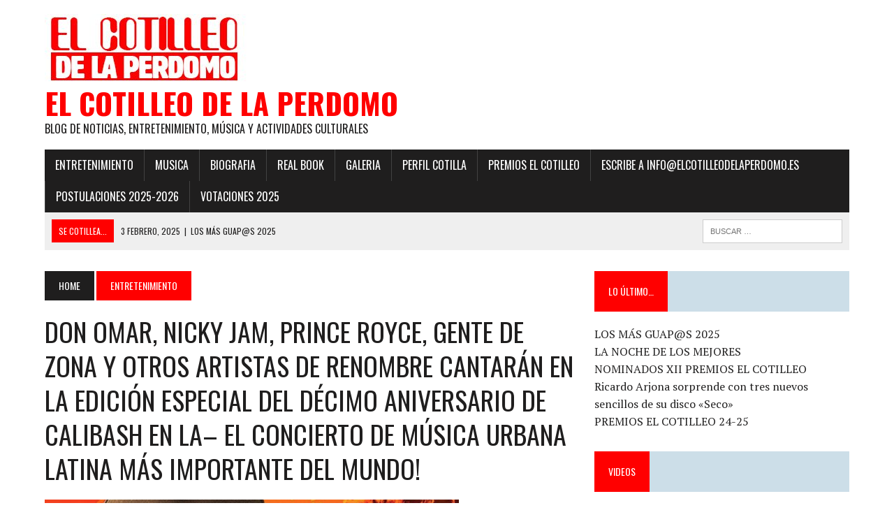

--- FILE ---
content_type: text/html; charset=UTF-8
request_url: https://elcotilleodelaperdomo.es/2016/11/24/don-omar-nicky-jam-prince-royce-gente-de-zona-y-otros-artistas-de-renombre-cantaran-en-la-edicion-especial-del-decimo-aniversario-de-calibash-en-la-el-concierto-de-musica-urbana-latina-mas/
body_size: 12719
content:
<!DOCTYPE html>
<html class="no-js" lang="es">
<head>
<meta charset="UTF-8">
<meta name="viewport" content="width=device-width, initial-scale=1.0">
<link rel="profile" href="http://gmpg.org/xfn/11" />
<link rel="pingback" href="https://elcotilleodelaperdomo.es/xmlrpc.php" />
<title>DON OMAR, NICKY JAM, PRINCE ROYCE, GENTE DE ZONA Y OTROS ARTISTAS DE RENOMBRE CANTARÁN EN LA EDICIÓN ESPECIAL DEL DÉCIMO ANIVERSARIO DE CALIBASH EN LA– EL CONCIERTO DE MÚSICA URBANA LATINA MÁS IMPORTANTE DEL MUNDO! &#8211; EL COTILLEO DE LA PERDOMO</title>
<meta name='robots' content='max-image-preview:large' />
<link rel='dns-prefetch' href='//fonts.googleapis.com' />
<link rel="alternate" type="application/rss+xml" title="EL COTILLEO DE LA PERDOMO &raquo; Feed" href="https://elcotilleodelaperdomo.es/feed/" />
<link rel="alternate" type="application/rss+xml" title="EL COTILLEO DE LA PERDOMO &raquo; Feed de los comentarios" href="https://elcotilleodelaperdomo.es/comments/feed/" />
<link rel="alternate" type="application/rss+xml" title="EL COTILLEO DE LA PERDOMO &raquo; Comentario DON OMAR, NICKY JAM, PRINCE ROYCE, GENTE DE ZONA Y OTROS ARTISTAS DE RENOMBRE CANTARÁN EN LA EDICIÓN ESPECIAL DEL DÉCIMO ANIVERSARIO DE CALIBASH EN LA– EL CONCIERTO DE MÚSICA URBANA LATINA MÁS IMPORTANTE DEL MUNDO! del feed" href="https://elcotilleodelaperdomo.es/2016/11/24/don-omar-nicky-jam-prince-royce-gente-de-zona-y-otros-artistas-de-renombre-cantaran-en-la-edicion-especial-del-decimo-aniversario-de-calibash-en-la-el-concierto-de-musica-urbana-latina-mas/feed/" />
<link rel="alternate" title="oEmbed (JSON)" type="application/json+oembed" href="https://elcotilleodelaperdomo.es/wp-json/oembed/1.0/embed?url=https%3A%2F%2Felcotilleodelaperdomo.es%2F2016%2F11%2F24%2Fdon-omar-nicky-jam-prince-royce-gente-de-zona-y-otros-artistas-de-renombre-cantaran-en-la-edicion-especial-del-decimo-aniversario-de-calibash-en-la-el-concierto-de-musica-urbana-latina-mas%2F" />
<link rel="alternate" title="oEmbed (XML)" type="text/xml+oembed" href="https://elcotilleodelaperdomo.es/wp-json/oembed/1.0/embed?url=https%3A%2F%2Felcotilleodelaperdomo.es%2F2016%2F11%2F24%2Fdon-omar-nicky-jam-prince-royce-gente-de-zona-y-otros-artistas-de-renombre-cantaran-en-la-edicion-especial-del-decimo-aniversario-de-calibash-en-la-el-concierto-de-musica-urbana-latina-mas%2F&#038;format=xml" />
<style id='wp-img-auto-sizes-contain-inline-css' type='text/css'>
img:is([sizes=auto i],[sizes^="auto," i]){contain-intrinsic-size:3000px 1500px}
/*# sourceURL=wp-img-auto-sizes-contain-inline-css */
</style>
<style id='wp-emoji-styles-inline-css' type='text/css'>

	img.wp-smiley, img.emoji {
		display: inline !important;
		border: none !important;
		box-shadow: none !important;
		height: 1em !important;
		width: 1em !important;
		margin: 0 0.07em !important;
		vertical-align: -0.1em !important;
		background: none !important;
		padding: 0 !important;
	}
/*# sourceURL=wp-emoji-styles-inline-css */
</style>
<style id='wp-block-library-inline-css' type='text/css'>
:root{--wp-block-synced-color:#7a00df;--wp-block-synced-color--rgb:122,0,223;--wp-bound-block-color:var(--wp-block-synced-color);--wp-editor-canvas-background:#ddd;--wp-admin-theme-color:#007cba;--wp-admin-theme-color--rgb:0,124,186;--wp-admin-theme-color-darker-10:#006ba1;--wp-admin-theme-color-darker-10--rgb:0,107,160.5;--wp-admin-theme-color-darker-20:#005a87;--wp-admin-theme-color-darker-20--rgb:0,90,135;--wp-admin-border-width-focus:2px}@media (min-resolution:192dpi){:root{--wp-admin-border-width-focus:1.5px}}.wp-element-button{cursor:pointer}:root .has-very-light-gray-background-color{background-color:#eee}:root .has-very-dark-gray-background-color{background-color:#313131}:root .has-very-light-gray-color{color:#eee}:root .has-very-dark-gray-color{color:#313131}:root .has-vivid-green-cyan-to-vivid-cyan-blue-gradient-background{background:linear-gradient(135deg,#00d084,#0693e3)}:root .has-purple-crush-gradient-background{background:linear-gradient(135deg,#34e2e4,#4721fb 50%,#ab1dfe)}:root .has-hazy-dawn-gradient-background{background:linear-gradient(135deg,#faaca8,#dad0ec)}:root .has-subdued-olive-gradient-background{background:linear-gradient(135deg,#fafae1,#67a671)}:root .has-atomic-cream-gradient-background{background:linear-gradient(135deg,#fdd79a,#004a59)}:root .has-nightshade-gradient-background{background:linear-gradient(135deg,#330968,#31cdcf)}:root .has-midnight-gradient-background{background:linear-gradient(135deg,#020381,#2874fc)}:root{--wp--preset--font-size--normal:16px;--wp--preset--font-size--huge:42px}.has-regular-font-size{font-size:1em}.has-larger-font-size{font-size:2.625em}.has-normal-font-size{font-size:var(--wp--preset--font-size--normal)}.has-huge-font-size{font-size:var(--wp--preset--font-size--huge)}.has-text-align-center{text-align:center}.has-text-align-left{text-align:left}.has-text-align-right{text-align:right}.has-fit-text{white-space:nowrap!important}#end-resizable-editor-section{display:none}.aligncenter{clear:both}.items-justified-left{justify-content:flex-start}.items-justified-center{justify-content:center}.items-justified-right{justify-content:flex-end}.items-justified-space-between{justify-content:space-between}.screen-reader-text{border:0;clip-path:inset(50%);height:1px;margin:-1px;overflow:hidden;padding:0;position:absolute;width:1px;word-wrap:normal!important}.screen-reader-text:focus{background-color:#ddd;clip-path:none;color:#444;display:block;font-size:1em;height:auto;left:5px;line-height:normal;padding:15px 23px 14px;text-decoration:none;top:5px;width:auto;z-index:100000}html :where(.has-border-color){border-style:solid}html :where([style*=border-top-color]){border-top-style:solid}html :where([style*=border-right-color]){border-right-style:solid}html :where([style*=border-bottom-color]){border-bottom-style:solid}html :where([style*=border-left-color]){border-left-style:solid}html :where([style*=border-width]){border-style:solid}html :where([style*=border-top-width]){border-top-style:solid}html :where([style*=border-right-width]){border-right-style:solid}html :where([style*=border-bottom-width]){border-bottom-style:solid}html :where([style*=border-left-width]){border-left-style:solid}html :where(img[class*=wp-image-]){height:auto;max-width:100%}:where(figure){margin:0 0 1em}html :where(.is-position-sticky){--wp-admin--admin-bar--position-offset:var(--wp-admin--admin-bar--height,0px)}@media screen and (max-width:600px){html :where(.is-position-sticky){--wp-admin--admin-bar--position-offset:0px}}

/*# sourceURL=wp-block-library-inline-css */
</style><style id='global-styles-inline-css' type='text/css'>
:root{--wp--preset--aspect-ratio--square: 1;--wp--preset--aspect-ratio--4-3: 4/3;--wp--preset--aspect-ratio--3-4: 3/4;--wp--preset--aspect-ratio--3-2: 3/2;--wp--preset--aspect-ratio--2-3: 2/3;--wp--preset--aspect-ratio--16-9: 16/9;--wp--preset--aspect-ratio--9-16: 9/16;--wp--preset--color--black: #000000;--wp--preset--color--cyan-bluish-gray: #abb8c3;--wp--preset--color--white: #ffffff;--wp--preset--color--pale-pink: #f78da7;--wp--preset--color--vivid-red: #cf2e2e;--wp--preset--color--luminous-vivid-orange: #ff6900;--wp--preset--color--luminous-vivid-amber: #fcb900;--wp--preset--color--light-green-cyan: #7bdcb5;--wp--preset--color--vivid-green-cyan: #00d084;--wp--preset--color--pale-cyan-blue: #8ed1fc;--wp--preset--color--vivid-cyan-blue: #0693e3;--wp--preset--color--vivid-purple: #9b51e0;--wp--preset--gradient--vivid-cyan-blue-to-vivid-purple: linear-gradient(135deg,rgb(6,147,227) 0%,rgb(155,81,224) 100%);--wp--preset--gradient--light-green-cyan-to-vivid-green-cyan: linear-gradient(135deg,rgb(122,220,180) 0%,rgb(0,208,130) 100%);--wp--preset--gradient--luminous-vivid-amber-to-luminous-vivid-orange: linear-gradient(135deg,rgb(252,185,0) 0%,rgb(255,105,0) 100%);--wp--preset--gradient--luminous-vivid-orange-to-vivid-red: linear-gradient(135deg,rgb(255,105,0) 0%,rgb(207,46,46) 100%);--wp--preset--gradient--very-light-gray-to-cyan-bluish-gray: linear-gradient(135deg,rgb(238,238,238) 0%,rgb(169,184,195) 100%);--wp--preset--gradient--cool-to-warm-spectrum: linear-gradient(135deg,rgb(74,234,220) 0%,rgb(151,120,209) 20%,rgb(207,42,186) 40%,rgb(238,44,130) 60%,rgb(251,105,98) 80%,rgb(254,248,76) 100%);--wp--preset--gradient--blush-light-purple: linear-gradient(135deg,rgb(255,206,236) 0%,rgb(152,150,240) 100%);--wp--preset--gradient--blush-bordeaux: linear-gradient(135deg,rgb(254,205,165) 0%,rgb(254,45,45) 50%,rgb(107,0,62) 100%);--wp--preset--gradient--luminous-dusk: linear-gradient(135deg,rgb(255,203,112) 0%,rgb(199,81,192) 50%,rgb(65,88,208) 100%);--wp--preset--gradient--pale-ocean: linear-gradient(135deg,rgb(255,245,203) 0%,rgb(182,227,212) 50%,rgb(51,167,181) 100%);--wp--preset--gradient--electric-grass: linear-gradient(135deg,rgb(202,248,128) 0%,rgb(113,206,126) 100%);--wp--preset--gradient--midnight: linear-gradient(135deg,rgb(2,3,129) 0%,rgb(40,116,252) 100%);--wp--preset--font-size--small: 13px;--wp--preset--font-size--medium: 20px;--wp--preset--font-size--large: 36px;--wp--preset--font-size--x-large: 42px;--wp--preset--spacing--20: 0.44rem;--wp--preset--spacing--30: 0.67rem;--wp--preset--spacing--40: 1rem;--wp--preset--spacing--50: 1.5rem;--wp--preset--spacing--60: 2.25rem;--wp--preset--spacing--70: 3.38rem;--wp--preset--spacing--80: 5.06rem;--wp--preset--shadow--natural: 6px 6px 9px rgba(0, 0, 0, 0.2);--wp--preset--shadow--deep: 12px 12px 50px rgba(0, 0, 0, 0.4);--wp--preset--shadow--sharp: 6px 6px 0px rgba(0, 0, 0, 0.2);--wp--preset--shadow--outlined: 6px 6px 0px -3px rgb(255, 255, 255), 6px 6px rgb(0, 0, 0);--wp--preset--shadow--crisp: 6px 6px 0px rgb(0, 0, 0);}:where(.is-layout-flex){gap: 0.5em;}:where(.is-layout-grid){gap: 0.5em;}body .is-layout-flex{display: flex;}.is-layout-flex{flex-wrap: wrap;align-items: center;}.is-layout-flex > :is(*, div){margin: 0;}body .is-layout-grid{display: grid;}.is-layout-grid > :is(*, div){margin: 0;}:where(.wp-block-columns.is-layout-flex){gap: 2em;}:where(.wp-block-columns.is-layout-grid){gap: 2em;}:where(.wp-block-post-template.is-layout-flex){gap: 1.25em;}:where(.wp-block-post-template.is-layout-grid){gap: 1.25em;}.has-black-color{color: var(--wp--preset--color--black) !important;}.has-cyan-bluish-gray-color{color: var(--wp--preset--color--cyan-bluish-gray) !important;}.has-white-color{color: var(--wp--preset--color--white) !important;}.has-pale-pink-color{color: var(--wp--preset--color--pale-pink) !important;}.has-vivid-red-color{color: var(--wp--preset--color--vivid-red) !important;}.has-luminous-vivid-orange-color{color: var(--wp--preset--color--luminous-vivid-orange) !important;}.has-luminous-vivid-amber-color{color: var(--wp--preset--color--luminous-vivid-amber) !important;}.has-light-green-cyan-color{color: var(--wp--preset--color--light-green-cyan) !important;}.has-vivid-green-cyan-color{color: var(--wp--preset--color--vivid-green-cyan) !important;}.has-pale-cyan-blue-color{color: var(--wp--preset--color--pale-cyan-blue) !important;}.has-vivid-cyan-blue-color{color: var(--wp--preset--color--vivid-cyan-blue) !important;}.has-vivid-purple-color{color: var(--wp--preset--color--vivid-purple) !important;}.has-black-background-color{background-color: var(--wp--preset--color--black) !important;}.has-cyan-bluish-gray-background-color{background-color: var(--wp--preset--color--cyan-bluish-gray) !important;}.has-white-background-color{background-color: var(--wp--preset--color--white) !important;}.has-pale-pink-background-color{background-color: var(--wp--preset--color--pale-pink) !important;}.has-vivid-red-background-color{background-color: var(--wp--preset--color--vivid-red) !important;}.has-luminous-vivid-orange-background-color{background-color: var(--wp--preset--color--luminous-vivid-orange) !important;}.has-luminous-vivid-amber-background-color{background-color: var(--wp--preset--color--luminous-vivid-amber) !important;}.has-light-green-cyan-background-color{background-color: var(--wp--preset--color--light-green-cyan) !important;}.has-vivid-green-cyan-background-color{background-color: var(--wp--preset--color--vivid-green-cyan) !important;}.has-pale-cyan-blue-background-color{background-color: var(--wp--preset--color--pale-cyan-blue) !important;}.has-vivid-cyan-blue-background-color{background-color: var(--wp--preset--color--vivid-cyan-blue) !important;}.has-vivid-purple-background-color{background-color: var(--wp--preset--color--vivid-purple) !important;}.has-black-border-color{border-color: var(--wp--preset--color--black) !important;}.has-cyan-bluish-gray-border-color{border-color: var(--wp--preset--color--cyan-bluish-gray) !important;}.has-white-border-color{border-color: var(--wp--preset--color--white) !important;}.has-pale-pink-border-color{border-color: var(--wp--preset--color--pale-pink) !important;}.has-vivid-red-border-color{border-color: var(--wp--preset--color--vivid-red) !important;}.has-luminous-vivid-orange-border-color{border-color: var(--wp--preset--color--luminous-vivid-orange) !important;}.has-luminous-vivid-amber-border-color{border-color: var(--wp--preset--color--luminous-vivid-amber) !important;}.has-light-green-cyan-border-color{border-color: var(--wp--preset--color--light-green-cyan) !important;}.has-vivid-green-cyan-border-color{border-color: var(--wp--preset--color--vivid-green-cyan) !important;}.has-pale-cyan-blue-border-color{border-color: var(--wp--preset--color--pale-cyan-blue) !important;}.has-vivid-cyan-blue-border-color{border-color: var(--wp--preset--color--vivid-cyan-blue) !important;}.has-vivid-purple-border-color{border-color: var(--wp--preset--color--vivid-purple) !important;}.has-vivid-cyan-blue-to-vivid-purple-gradient-background{background: var(--wp--preset--gradient--vivid-cyan-blue-to-vivid-purple) !important;}.has-light-green-cyan-to-vivid-green-cyan-gradient-background{background: var(--wp--preset--gradient--light-green-cyan-to-vivid-green-cyan) !important;}.has-luminous-vivid-amber-to-luminous-vivid-orange-gradient-background{background: var(--wp--preset--gradient--luminous-vivid-amber-to-luminous-vivid-orange) !important;}.has-luminous-vivid-orange-to-vivid-red-gradient-background{background: var(--wp--preset--gradient--luminous-vivid-orange-to-vivid-red) !important;}.has-very-light-gray-to-cyan-bluish-gray-gradient-background{background: var(--wp--preset--gradient--very-light-gray-to-cyan-bluish-gray) !important;}.has-cool-to-warm-spectrum-gradient-background{background: var(--wp--preset--gradient--cool-to-warm-spectrum) !important;}.has-blush-light-purple-gradient-background{background: var(--wp--preset--gradient--blush-light-purple) !important;}.has-blush-bordeaux-gradient-background{background: var(--wp--preset--gradient--blush-bordeaux) !important;}.has-luminous-dusk-gradient-background{background: var(--wp--preset--gradient--luminous-dusk) !important;}.has-pale-ocean-gradient-background{background: var(--wp--preset--gradient--pale-ocean) !important;}.has-electric-grass-gradient-background{background: var(--wp--preset--gradient--electric-grass) !important;}.has-midnight-gradient-background{background: var(--wp--preset--gradient--midnight) !important;}.has-small-font-size{font-size: var(--wp--preset--font-size--small) !important;}.has-medium-font-size{font-size: var(--wp--preset--font-size--medium) !important;}.has-large-font-size{font-size: var(--wp--preset--font-size--large) !important;}.has-x-large-font-size{font-size: var(--wp--preset--font-size--x-large) !important;}
/*# sourceURL=global-styles-inline-css */
</style>

<style id='classic-theme-styles-inline-css' type='text/css'>
/*! This file is auto-generated */
.wp-block-button__link{color:#fff;background-color:#32373c;border-radius:9999px;box-shadow:none;text-decoration:none;padding:calc(.667em + 2px) calc(1.333em + 2px);font-size:1.125em}.wp-block-file__button{background:#32373c;color:#fff;text-decoration:none}
/*# sourceURL=/wp-includes/css/classic-themes.min.css */
</style>
<link rel='stylesheet' id='mh-style-css' href='https://elcotilleodelaperdomo.es/wp-content/themes/mh_newsdesk/style.css?ver=1.4.4' type='text/css' media='all' />
<link rel='stylesheet' id='mh-font-awesome-css' href='https://elcotilleodelaperdomo.es/wp-content/themes/mh_newsdesk/includes/font-awesome.min.css' type='text/css' media='all' />
<link rel='stylesheet' id='mh-google-fonts-css' href='https://fonts.googleapis.com/css?family=PT+Serif:300,400,400italic,600,700%7cOswald:300,400,400italic,600,700' type='text/css' media='all' />
<script type="text/javascript" src="https://elcotilleodelaperdomo.es/wp-includes/js/jquery/jquery.min.js?ver=3.7.1" id="jquery-core-js"></script>
<script type="text/javascript" src="https://elcotilleodelaperdomo.es/wp-includes/js/jquery/jquery-migrate.min.js?ver=3.4.1" id="jquery-migrate-js"></script>
<script type="text/javascript" src="https://elcotilleodelaperdomo.es/wp-content/themes/mh_newsdesk/js/scripts.js?ver=6.9" id="mh-scripts-js"></script>
<link rel="https://api.w.org/" href="https://elcotilleodelaperdomo.es/wp-json/" /><link rel="alternate" title="JSON" type="application/json" href="https://elcotilleodelaperdomo.es/wp-json/wp/v2/posts/6481" /><link rel="EditURI" type="application/rsd+xml" title="RSD" href="https://elcotilleodelaperdomo.es/xmlrpc.php?rsd" />
<meta name="generator" content="WordPress 6.9" />
<link rel="canonical" href="https://elcotilleodelaperdomo.es/2016/11/24/don-omar-nicky-jam-prince-royce-gente-de-zona-y-otros-artistas-de-renombre-cantaran-en-la-edicion-especial-del-decimo-aniversario-de-calibash-en-la-el-concierto-de-musica-urbana-latina-mas/" />
<link rel='shortlink' href='https://elcotilleodelaperdomo.es/?p=6481' />
	<style type="text/css">
    	    		.social-nav a:hover, .logo-title, .entry-content a, a:hover, .entry-meta .entry-meta-author, .entry-meta a, .comment-info, blockquote, .pagination a:hover .pagelink { color: #ff0000; }
			.main-nav li:hover, .slicknav_menu, .ticker-title, .breadcrumb a, .breadcrumb .bc-text, .button span, .widget-title span, input[type=submit], table th, .comment-section-title .comment-count, #cancel-comment-reply-link:hover, .pagination .current, .pagination .pagelink { background: #ff0000; }
			blockquote, input[type=text]:hover, input[type=email]:hover, input[type=tel]:hover, input[type=url]:hover, textarea:hover { border-color: #ff0000; }
    	    	    	    	    	    		</style>
    <!--[if lt IE 9]>
<script src="https://elcotilleodelaperdomo.es/wp-content/themes/mh_newsdesk/js/css3-mediaqueries.js"></script>
<![endif]-->
<style type="text/css" id="custom-background-css">
body.custom-background { background-color: #ffffff; }
</style>
	<link rel="icon" href="https://elcotilleodelaperdomo.es/wp-content/uploads/2018/10/cropped-head2-1-32x32.jpg" sizes="32x32" />
<link rel="icon" href="https://elcotilleodelaperdomo.es/wp-content/uploads/2018/10/cropped-head2-1-192x192.jpg" sizes="192x192" />
<link rel="apple-touch-icon" href="https://elcotilleodelaperdomo.es/wp-content/uploads/2018/10/cropped-head2-1-180x180.jpg" />
<meta name="msapplication-TileImage" content="https://elcotilleodelaperdomo.es/wp-content/uploads/2018/10/cropped-head2-1-270x270.jpg" />
</head>
<body class="wp-singular post-template-default single single-post postid-6481 single-format-gallery custom-background wp-theme-mh_newsdesk mh-right-sb mh-loop-layout1" itemscope="itemscope" itemtype="http://schema.org/WebPage">
<div id="mh-wrapper">
<header class="mh-header" itemscope="itemscope" itemtype="http://schema.org/WPHeader">
	<div class="header-wrap clearfix">
				<div class="mh-col mh-1-3 header-logo-full">
			<a href="https://elcotilleodelaperdomo.es/" title="EL COTILLEO DE LA PERDOMO" rel="home">
<div class="logo-wrap" role="banner">
<img src="https://elcotilleodelaperdomo.es/wp-content/uploads/2018/10/cropped-head4.jpg" height="100" width="300" alt="EL COTILLEO DE LA PERDOMO" />
<div class="logo">
<h1 class="logo-title">EL COTILLEO DE LA PERDOMO</h1>
<h2 class="logo-tagline">Blog de noticias, entretenimiento, música y actividades culturales</h2>
</div>
</div>
</a>
		</div>
			</div>
	<div class="header-menu clearfix">
		<nav class="main-nav clearfix" itemscope="itemscope" itemtype="http://schema.org/SiteNavigationElement">
			<div class="menu-menu-container"><ul id="menu-menu" class="menu"><li id="menu-item-10857" class="menu-item menu-item-type-taxonomy menu-item-object-category current-post-ancestor current-menu-parent current-post-parent menu-item-10857"><a href="https://elcotilleodelaperdomo.es/category/entretenimiento/">Entretenimiento</a></li>
<li id="menu-item-48" class="menu-item menu-item-type-taxonomy menu-item-object-category menu-item-48"><a href="https://elcotilleodelaperdomo.es/category/acutalidad-musica/">Musica</a></li>
<li id="menu-item-75" class="menu-item menu-item-type-post_type menu-item-object-page menu-item-75"><a href="https://elcotilleodelaperdomo.es/?page_id=74">Biografia</a></li>
<li id="menu-item-81" class="menu-item menu-item-type-taxonomy menu-item-object-category menu-item-81"><a href="https://elcotilleodelaperdomo.es/category/material-sandra-perdomo/">Real Book</a></li>
<li id="menu-item-122" class="menu-item menu-item-type-taxonomy menu-item-object-category menu-item-122"><a href="https://elcotilleodelaperdomo.es/category/fotos-de-perdomo/">Galeria</a></li>
<li id="menu-item-10898" class="menu-item menu-item-type-taxonomy menu-item-object-category menu-item-10898"><a href="https://elcotilleodelaperdomo.es/category/perfil-cotilla/">Perfil Cotilla</a></li>
<li id="menu-item-10901" class="menu-item menu-item-type-taxonomy menu-item-object-category menu-item-10901"><a href="https://elcotilleodelaperdomo.es/category/premios-el-cotilleo/">PREMIOS EL COTILLEO</a></li>
<li id="menu-item-10928" class="menu-item menu-item-type-custom menu-item-object-custom menu-item-10928"><a href="mailto:info@elcotilleodelaperdomo.es">ESCRIBE a info@elcotilleodelaperdomo.es</a></li>
<li id="menu-item-13626" class="menu-item menu-item-type-post_type menu-item-object-page menu-item-13626"><a href="https://elcotilleodelaperdomo.es/postulaciones/">POSTULACIONES 2025-2026</a></li>
<li id="menu-item-13648" class="menu-item menu-item-type-post_type menu-item-object-page menu-item-13648"><a href="https://elcotilleodelaperdomo.es/vota-ya/">Votaciones 2025</a></li>
</ul></div>		</nav>
		<div class="header-sub clearfix">
							<div id="ticker" class="news-ticker mh-col mh-2-3 clearfix">
			<span class="ticker-title">
			Se cotillea...		</span>
		<ul class="ticker-content">			<li class="ticker-item">
				<a class="ticker-item-link" href="https://elcotilleodelaperdomo.es/2025/02/03/las-fotos-de-la-xii-gala/" title="LOS MÁS GUAP@S 2025">
					<span class="ticker-item-date">3 febrero, 2025</span>
					<span class="ticker-item-separator">|</span>
					<span class="ticker-item-title">LOS MÁS GUAP@S 2025</span>
				</a>
			</li>			<li class="ticker-item">
				<a class="ticker-item-link" href="https://elcotilleodelaperdomo.es/2025/02/01/la-noche-de-los-mejores/" title="LA NOCHE DE LOS MEJORES">
					<span class="ticker-item-date">1 febrero, 2025</span>
					<span class="ticker-item-separator">|</span>
					<span class="ticker-item-title">LA NOCHE DE LOS MEJORES</span>
				</a>
			</li>			<li class="ticker-item">
				<a class="ticker-item-link" href="https://elcotilleodelaperdomo.es/2024/12/02/nominados-xii-premios-el-cotilleo/" title="NOMINADOS XII PREMIOS EL COTILLEO">
					<span class="ticker-item-date">2 diciembre, 2024</span>
					<span class="ticker-item-separator">|</span>
					<span class="ticker-item-title">NOMINADOS XII PREMIOS EL COTILLEO</span>
				</a>
			</li>			<li class="ticker-item">
				<a class="ticker-item-link" href="https://elcotilleodelaperdomo.es/2024/11/23/ricardo-arjona-sorprende-con-tres-nuevos-sencillos-de-su-disco-seco/" title="Ricardo Arjona sorprende con tres nuevos sencillos de su disco «Seco»">
					<span class="ticker-item-date">23 noviembre, 2024</span>
					<span class="ticker-item-separator">|</span>
					<span class="ticker-item-title">Ricardo Arjona sorprende con tres nuevos sencillos de su disco «Seco»</span>
				</a>
			</li>			<li class="ticker-item">
				<a class="ticker-item-link" href="https://elcotilleodelaperdomo.es/2024/01/29/los-mas-guapos/" title="LOS MAS GUAPOS!">
					<span class="ticker-item-date">29 enero, 2024</span>
					<span class="ticker-item-separator">|</span>
					<span class="ticker-item-title">LOS MAS GUAPOS!</span>
				</a>
			</li>			<li class="ticker-item">
				<a class="ticker-item-link" href="https://elcotilleodelaperdomo.es/2024/01/28/ganadores-premios-el-cotilleo-2024/" title="GANADORES PREMIOS EL COTILLEO 2024">
					<span class="ticker-item-date">28 enero, 2024</span>
					<span class="ticker-item-separator">|</span>
					<span class="ticker-item-title">GANADORES PREMIOS EL COTILLEO 2024</span>
				</a>
			</li>			<li class="ticker-item">
				<a class="ticker-item-link" href="https://elcotilleodelaperdomo.es/2023/11/21/eslabon-armado-se-lleva-a-casa-el-premio-billboard-de-la-musica-2023-a-mejor-cancion-latina-por-su-exito-global-ella-baila-sola/" title="ESLABON ARMADO SE LLEVA A CASA EL PREMIO BILLBOARD DE LA MÚSICA 2023 A “MEJOR CANCIÓN LATINA” POR SU ÉXITO GLOBAL ELLA BAILA SOLA">
					<span class="ticker-item-date">21 noviembre, 2023</span>
					<span class="ticker-item-separator">|</span>
					<span class="ticker-item-title">ESLABON ARMADO SE LLEVA A CASA EL PREMIO BILLBOARD DE LA MÚSICA 2023 A “MEJOR CANCIÓN LATINA” POR SU ÉXITO GLOBAL ELLA BAILA SOLA</span>
				</a>
			</li>			<li class="ticker-item">
				<a class="ticker-item-link" href="https://elcotilleodelaperdomo.es/2023/03/31/grupo-niche-anuncia-sus-fechas-en-europa/" title="GRUPO NICHE ANUNCIA SUS FECHAS EN EUROPA">
					<span class="ticker-item-date">31 marzo, 2023</span>
					<span class="ticker-item-separator">|</span>
					<span class="ticker-item-title">GRUPO NICHE ANUNCIA SUS FECHAS EN EUROPA</span>
				</a>
			</li>			<li class="ticker-item">
				<a class="ticker-item-link" href="https://elcotilleodelaperdomo.es/2023/03/06/madrid-se-rinde-al-caballero-de-la-salsa/" title="MADRID SE RINDE AL CABALLERO DE LA SALSA">
					<span class="ticker-item-date">6 marzo, 2023</span>
					<span class="ticker-item-separator">|</span>
					<span class="ticker-item-title"><strong>MADRID SE RINDE AL CABALLERO DE LA SALSA</strong></span>
				</a>
			</li>			<li class="ticker-item">
				<a class="ticker-item-link" href="https://elcotilleodelaperdomo.es/2023/02/09/felipe-pelaez-el-principe-del-vallenato-en-la-cantera-este-17-de-marzo/" title="FELIPE PELÁEZ, EL PRÍNCIPE DEL VALLENATO EN LA CANTERA ESTE 17 DE MARZO">
					<span class="ticker-item-date">9 febrero, 2023</span>
					<span class="ticker-item-separator">|</span>
					<span class="ticker-item-title">FELIPE PELÁEZ, EL PRÍNCIPE DEL VALLENATO EN LA CANTERA ESTE 17 DE MARZO</span>
				</a>
			</li>			<li class="ticker-item">
				<a class="ticker-item-link" href="https://elcotilleodelaperdomo.es/2023/01/31/fotos-x-gala-de-premios-el-cotilleo-2023/" title="FOTOS X GALA DE PREMIOS EL COTILLEO 2023">
					<span class="ticker-item-date">31 enero, 2023</span>
					<span class="ticker-item-separator">|</span>
					<span class="ticker-item-title">FOTOS X GALA DE PREMIOS EL COTILLEO 2023</span>
				</a>
			</li>			<li class="ticker-item">
				<a class="ticker-item-link" href="https://elcotilleodelaperdomo.es/2023/01/30/alfombra-roja/" title="ALFOMBRA ROJA">
					<span class="ticker-item-date">30 enero, 2023</span>
					<span class="ticker-item-separator">|</span>
					<span class="ticker-item-title">ALFOMBRA ROJA</span>
				</a>
			</li>			<li class="ticker-item">
				<a class="ticker-item-link" href="https://elcotilleodelaperdomo.es/2023/01/29/francy-la-reina-de-la-cantina-invitada-sorpresa-en-la-x-gala-de-los-premios-el-cotilleo/" title="Francy “La Reina de la Cantina” invitada sorpresa en la X Gala de los Premios El Cotilleo">
					<span class="ticker-item-date">29 enero, 2023</span>
					<span class="ticker-item-separator">|</span>
					<span class="ticker-item-title">Francy “La Reina de la Cantina” invitada sorpresa en la X Gala de los Premios El Cotilleo</span>
				</a>
			</li>			<li class="ticker-item">
				<a class="ticker-item-link" href="https://elcotilleodelaperdomo.es/2023/01/29/10-personas-de-los-10-anos/" title="10 PERSONAS DE LOS 10 AÑOS">
					<span class="ticker-item-date">29 enero, 2023</span>
					<span class="ticker-item-separator">|</span>
					<span class="ticker-item-title">10 PERSONAS DE LOS 10 AÑOS</span>
				</a>
			</li>			<li class="ticker-item">
				<a class="ticker-item-link" href="https://elcotilleodelaperdomo.es/2022/12/13/nominados-x-gala-premios-el-cotilleo-2023/" title="NOMINADOS X GALA PREMIOS EL COTILLEO 2023">
					<span class="ticker-item-date">13 diciembre, 2022</span>
					<span class="ticker-item-separator">|</span>
					<span class="ticker-item-title">NOMINADOS X GALA PREMIOS EL COTILLEO 2023</span>
				</a>
			</li>			<li class="ticker-item">
				<a class="ticker-item-link" href="https://elcotilleodelaperdomo.es/2022/04/28/noa-sanchez-la-muneka-presenta-su-desbarate/" title="NOA SÁNCHEZ “La Muñeka” presenta su DESBARATE!">
					<span class="ticker-item-date">28 abril, 2022</span>
					<span class="ticker-item-separator">|</span>
					<span class="ticker-item-title">NOA SÁNCHEZ “La Muñeka” presenta su DESBARATE!</span>
				</a>
			</li>			<li class="ticker-item">
				<a class="ticker-item-link" href="https://elcotilleodelaperdomo.es/2022/04/20/ahora-que-te-vas-lo-nuevo-de-francy-la-reina-de-la-cantina/" title="“AHORA QUE TE VAS” Lo Nuevo de FRANCY La Reina de la Cantina!">
					<span class="ticker-item-date">20 abril, 2022</span>
					<span class="ticker-item-separator">|</span>
					<span class="ticker-item-title">“AHORA QUE TE VAS” Lo Nuevo de FRANCY La Reina de la Cantina!</span>
				</a>
			</li>			<li class="ticker-item">
				<a class="ticker-item-link" href="https://elcotilleodelaperdomo.es/2022/04/10/andy-rivera-actua-el-29-de-abril-en-madrid/" title="Andy Rivera actúa el 29 de abril en Madrid!">
					<span class="ticker-item-date">10 abril, 2022</span>
					<span class="ticker-item-separator">|</span>
					<span class="ticker-item-title">Andy Rivera actúa el 29 de abril en Madrid!</span>
				</a>
			</li>			<li class="ticker-item">
				<a class="ticker-item-link" href="https://elcotilleodelaperdomo.es/2022/01/30/los-mejores-vestidos-de-la-gala/" title="LOS MEJORES VESTIDOS DE LA GALA">
					<span class="ticker-item-date">30 enero, 2022</span>
					<span class="ticker-item-separator">|</span>
					<span class="ticker-item-title">LOS MEJORES VESTIDOS DE LA GALA</span>
				</a>
			</li>			<li class="ticker-item">
				<a class="ticker-item-link" href="https://elcotilleodelaperdomo.es/2022/01/30/ix-gala-los-que-ganaron/" title="IX GALA Los que Ganaron!">
					<span class="ticker-item-date">30 enero, 2022</span>
					<span class="ticker-item-separator">|</span>
					<span class="ticker-item-title">IX GALA Los que Ganaron!</span>
				</a>
			</li>			<li class="ticker-item">
				<a class="ticker-item-link" href="https://elcotilleodelaperdomo.es/2021/02/05/este-lunes-15-de-febrero-a-las-10-am-en-el-canal-de-sandra-lorena-perdomo-en-youtube-el-cotilleo-de-la-perdomo-live/" title="Este lunes, 15 de febrero a las 10 am en el canal de Sandra Lorena Perdomo en YouTube, «El Cotilleo de La Perdomo Live»">
					<span class="ticker-item-date">5 febrero, 2021</span>
					<span class="ticker-item-separator">|</span>
					<span class="ticker-item-title">Este lunes, 15 de febrero a las 10 am en el canal de Sandra Lorena Perdomo en YouTube, «El Cotilleo de La Perdomo Live»</span>
				</a>
			</li>			<li class="ticker-item">
				<a class="ticker-item-link" href="https://elcotilleodelaperdomo.es/2021/02/01/el-cotilleo-01-02-2021/" title="EL COTILLEO 01/02/2021">
					<span class="ticker-item-date">1 febrero, 2021</span>
					<span class="ticker-item-separator">|</span>
					<span class="ticker-item-title">EL COTILLEO 01/02/2021</span>
				</a>
			</li>			<li class="ticker-item">
				<a class="ticker-item-link" href="https://elcotilleodelaperdomo.es/2021/01/24/el-cotilleo-25-01-2021/" title="EL COTILLEO 25/01/2021">
					<span class="ticker-item-date">24 enero, 2021</span>
					<span class="ticker-item-separator">|</span>
					<span class="ticker-item-title">EL COTILLEO 25/01/2021</span>
				</a>
			</li>			<li class="ticker-item">
				<a class="ticker-item-link" href="https://elcotilleodelaperdomo.es/2021/01/18/el-cotilleo-18-01-2021/" title="EL COTILLEO 18/01/2021">
					<span class="ticker-item-date">18 enero, 2021</span>
					<span class="ticker-item-separator">|</span>
					<span class="ticker-item-title">EL COTILLEO 18/01/2021</span>
				</a>
			</li>			<li class="ticker-item">
				<a class="ticker-item-link" href="https://elcotilleodelaperdomo.es/2020/11/23/el-cotilleo-23-11-2020/" title="EL COTILLEO 23/11/2020">
					<span class="ticker-item-date">23 noviembre, 2020</span>
					<span class="ticker-item-separator">|</span>
					<span class="ticker-item-title">EL COTILLEO 23/11/2020</span>
				</a>
			</li>			<li class="ticker-item">
				<a class="ticker-item-link" href="https://elcotilleodelaperdomo.es/2020/11/16/el-cotilleo-16-11-2020/" title="EL COTILLEO 16/11/2020">
					<span class="ticker-item-date">16 noviembre, 2020</span>
					<span class="ticker-item-separator">|</span>
					<span class="ticker-item-title">EL COTILLEO 16/11/2020</span>
				</a>
			</li>			<li class="ticker-item">
				<a class="ticker-item-link" href="https://elcotilleodelaperdomo.es/2020/11/02/el-cotilleo-03-11-2020/" title="EL COTILLEO 03/11/2020">
					<span class="ticker-item-date">2 noviembre, 2020</span>
					<span class="ticker-item-separator">|</span>
					<span class="ticker-item-title">EL COTILLEO 03/11/2020</span>
				</a>
			</li>			<li class="ticker-item">
				<a class="ticker-item-link" href="https://elcotilleodelaperdomo.es/2020/10/30/herencia-hispana/" title="HERENCIA HISPANA">
					<span class="ticker-item-date">30 octubre, 2020</span>
					<span class="ticker-item-separator">|</span>
					<span class="ticker-item-title">HERENCIA HISPANA</span>
				</a>
			</li>			<li class="ticker-item">
				<a class="ticker-item-link" href="https://elcotilleodelaperdomo.es/2020/10/25/el-cotilleo-26-10-2020/" title="EL COTILLEO 26/10/2020">
					<span class="ticker-item-date">25 octubre, 2020</span>
					<span class="ticker-item-separator">|</span>
					<span class="ticker-item-title">EL COTILLEO 26/10/2020</span>
				</a>
			</li>			<li class="ticker-item">
				<a class="ticker-item-link" href="https://elcotilleodelaperdomo.es/2020/10/18/el-cotilleo-19-10-2020/" title="EL COTILLEO 19/10/2020">
					<span class="ticker-item-date">18 octubre, 2020</span>
					<span class="ticker-item-separator">|</span>
					<span class="ticker-item-title">EL COTILLEO 19/10/2020</span>
				</a>
			</li>			<li class="ticker-item">
				<a class="ticker-item-link" href="https://elcotilleodelaperdomo.es/2020/10/12/el-cotilleo-12-10-2020/" title="EL COTILLEO 12/10/2020">
					<span class="ticker-item-date">12 octubre, 2020</span>
					<span class="ticker-item-separator">|</span>
					<span class="ticker-item-title">EL COTILLEO 12/10/2020</span>
				</a>
			</li>			<li class="ticker-item">
				<a class="ticker-item-link" href="https://elcotilleodelaperdomo.es/2020/09/06/el-cotilleo-07-09-2020/" title="EL COTILLEO 07/09/2020">
					<span class="ticker-item-date">6 septiembre, 2020</span>
					<span class="ticker-item-separator">|</span>
					<span class="ticker-item-title">EL COTILLEO 07/09/2020</span>
				</a>
			</li>			<li class="ticker-item">
				<a class="ticker-item-link" href="https://elcotilleodelaperdomo.es/2020/07/26/el-cotilleo-27-07-2020/" title="EL COTILLEO 27/07/2020">
					<span class="ticker-item-date">26 julio, 2020</span>
					<span class="ticker-item-separator">|</span>
					<span class="ticker-item-title">EL COTILLEO 27/07/2020</span>
				</a>
			</li>			<li class="ticker-item">
				<a class="ticker-item-link" href="https://elcotilleodelaperdomo.es/2020/06/22/el-cotilleo-22-06-2020/" title="EL COTILLEO 22/06/2020">
					<span class="ticker-item-date">22 junio, 2020</span>
					<span class="ticker-item-separator">|</span>
					<span class="ticker-item-title">EL COTILLEO 22/06/2020</span>
				</a>
			</li>			<li class="ticker-item">
				<a class="ticker-item-link" href="https://elcotilleodelaperdomo.es/2020/06/11/arjona-cuenta-la-historia-de-%c2%a8la-mama-de-moises%c2%a8/" title="ARJONA CUENTA LA HISTORIA de ¨LA MAMÁ DE MOISÉS¨.">
					<span class="ticker-item-date">11 junio, 2020</span>
					<span class="ticker-item-separator">|</span>
					<span class="ticker-item-title">ARJONA CUENTA LA HISTORIA de ¨LA MAMÁ DE MOISÉS¨.</span>
				</a>
			</li>			<li class="ticker-item">
				<a class="ticker-item-link" href="https://elcotilleodelaperdomo.es/2020/06/07/el-cotilleo-08-06-2020/" title="EL COTILLEO 08/06/2020">
					<span class="ticker-item-date">7 junio, 2020</span>
					<span class="ticker-item-separator">|</span>
					<span class="ticker-item-title">EL COTILLEO 08/06/2020</span>
				</a>
			</li>			<li class="ticker-item">
				<a class="ticker-item-link" href="https://elcotilleodelaperdomo.es/2024/11/23/premios-el-cotilleo-24-25/" title="PREMIOS EL COTILLEO 24-25">
					<span class="ticker-item-date">23 noviembre, 2024</span>
					<span class="ticker-item-separator">|</span>
					<span class="ticker-item-title">PREMIOS EL COTILLEO 24-25</span>
				</a>
			</li>			<li class="ticker-item">
				<a class="ticker-item-link" href="https://elcotilleodelaperdomo.es/2024/01/28/los-artistas-invitados/" title="LOS ARTISTAS INVITADOS">
					<span class="ticker-item-date">28 enero, 2024</span>
					<span class="ticker-item-separator">|</span>
					<span class="ticker-item-title">LOS ARTISTAS INVITADOS</span>
				</a>
			</li>			<li class="ticker-item">
				<a class="ticker-item-link" href="https://elcotilleodelaperdomo.es/2023/11/21/daddy-yankee-lleva-el-corazon-de-puerto-rico-a-los-fanaticos-de-todo-el-mundo-con-la-transmision-en-vivo-del-gran-final-de-su-gira-de-despedida/" title="Daddy Yankee lleva el corazón de Puerto Rico a los fanáticos de todo el mundo con la transmisión en vivo del Gran Final de su gira de despedida">
					<span class="ticker-item-date">21 noviembre, 2023</span>
					<span class="ticker-item-separator">|</span>
					<span class="ticker-item-title">Daddy Yankee lleva el corazón de Puerto Rico a los fanáticos de todo el mundo con la transmisión en vivo del Gran Final de su gira de despedida</span>
				</a>
			</li>	</ul>
</div>						<aside class="mh-col mh-1-3 header-search">
				<form role="search" method="get" class="search-form" action="https://elcotilleodelaperdomo.es/">
				<label>
					<span class="screen-reader-text">Buscar:</span>
					<input type="search" class="search-field" placeholder="Buscar &hellip;" value="" name="s" />
				</label>
				<input type="submit" class="search-submit" value="Buscar" />
			</form>			</aside>
		</div>
	</div>
</header><div class="mh-section mh-group">
	<div id="main-content" class="mh-content" role="main" itemprop="mainContentOfPage"><nav class="breadcrumb"><span itemscope itemtype="http://data-vocabulary.org/Breadcrumb"><a href="https://elcotilleodelaperdomo.es" itemprop="url" class="bc-home"><span itemprop="title">Home</span></a></span> <span itemscope itemtype="http://data-vocabulary.org/Breadcrumb"><a href="https://elcotilleodelaperdomo.es/category/entretenimiento/" itemprop="url"><span itemprop="title">Entretenimiento</span></a></span></nav>
<article id="post-6481" class="post-6481 post type-post status-publish format-gallery has-post-thumbnail hentry category-entretenimiento post_format-post-format-gallery">
	<header class="entry-header clearfix">
		<h1 class="entry-title">
			DON OMAR, NICKY JAM, PRINCE ROYCE, GENTE DE ZONA Y OTROS ARTISTAS DE RENOMBRE CANTARÁN EN LA EDICIÓN ESPECIAL DEL DÉCIMO ANIVERSARIO DE CALIBASH EN LA– EL CONCIERTO DE MÚSICA URBANA LATINA MÁS IMPORTANTE DEL MUNDO!		</h1>	</header>
<div class="entry-thumbnail">
<img width="593" height="427" src="https://elcotilleodelaperdomo.es/wp-content/uploads/2016/11/Captura-de-pantalla-2016-11-24-a-las-10.22.06-AM-e1479979641505.png" class="attachment-content-single size-content-single wp-post-image" alt="" decoding="async" fetchpriority="high" srcset="https://elcotilleodelaperdomo.es/wp-content/uploads/2016/11/Captura-de-pantalla-2016-11-24-a-las-10.22.06-AM-e1479979641505.png 593w, https://elcotilleodelaperdomo.es/wp-content/uploads/2016/11/Captura-de-pantalla-2016-11-24-a-las-10.22.06-AM-e1479979641505-300x216.png 300w" sizes="(max-width: 593px) 100vw, 593px" /></div>
<div id="media_image-5" class="sb-widget post-ad post-ad-1 widget_media_image"><img width="728" height="90" src="https://elcotilleodelaperdomo.es/wp-content/uploads/2018/10/coti.jpg" class="image wp-image-10968  attachment-full size-full" alt="" style="max-width: 100%; height: auto;" decoding="async" srcset="https://elcotilleodelaperdomo.es/wp-content/uploads/2018/10/coti.jpg 728w, https://elcotilleodelaperdomo.es/wp-content/uploads/2018/10/coti-300x37.jpg 300w" sizes="(max-width: 728px) 100vw, 728px" /></div><p class="entry-meta">
<span class="entry-meta-date updated">24 noviembre, 2016</span>
</p>
	<div class="entry-content clearfix">
		<p><img decoding="async" class="alignnone size-thumbnail wp-image-6484 aligncenter" src="http://elcotilleodelaperdomo.es/wp-content/uploads/2016/11/image005-150x150.jpg" alt="image005" width="150" height="150" srcset="https://elcotilleodelaperdomo.es/wp-content/uploads/2016/11/image005-150x150.jpg 150w, https://elcotilleodelaperdomo.es/wp-content/uploads/2016/11/image005-160x160.jpg 160w, https://elcotilleodelaperdomo.es/wp-content/uploads/2016/11/image005-320x320.jpg 320w" sizes="(max-width: 150px) 100vw, 150px" /></p>
<p style="text-align: justify;">Spanish Broadcasting System  y su party station líder en Los Ángeles, Mega 96.3 FM, anunció la edición especial del décimo aniversario de CALIBASH, el concierto más importante en el mundo que reúne a las estrellas más populares de la industria de la música de reggaetón y urbana. CALIBASH 2017 es patrocinado por LaMusica, MEGA 96.3FM y producido en asociación con AEG Live, se llevará a cabo el sábado 21 de enero de 2017 en el STAPLES Center de Los Ángeles, California. Las entradas pueden ser adquiridos en www.axs.com</p>
<p><img loading="lazy" decoding="async" class="alignnone size-thumbnail wp-image-6485 aligncenter" src="http://elcotilleodelaperdomo.es/wp-content/uploads/2016/11/Captura-de-pantalla-2016-11-24-a-las-10.22.06-AM-150x150.png" alt="captura-de-pantalla-2016-11-24-a-las-10-22-06-am" width="150" height="150" /></p>
<p style="text-align: justify;">El cantante más exitoso del reggaetón con una exitosa incursión en películas taquilleras de Hollywood,<strong> Don Omar;</strong> el cantante de música urbana que se reinventó al estrellato dándole nueva frescura al género musical, <strong>Nicky Jam</strong>; el mundialmente famoso «Príncipe de la Bachata» que lanzó su carrera en CALIBASH, <strong>Prince Royce</strong>; el grupo rítmico más popular de Cuba, <strong>Gente de Zona</strong>; el artista fenómeno de YouTube que finalmente llega a Los Ángeles, <strong>Ozuna</strong>; la cantante colombiana de reggaetón, pop y R&amp;B, <strong>Karol G</strong>.; el grupo famoso en televisión y actualmente la banda juvenil masculina más popular, <strong>CNCO;</strong> el exitoso artista del reggaetón, <strong>De la Ghetto</strong>; el cantante puertorriqueño ganador de múltiples premios, J <strong>Alvarez</strong>; y la cantante latina de música urbana, N<strong>atti Natasha</strong> se presentarán en la edición especial del 10º aniversario del famoso concierto. Escucha Mega 96.3 FM para los anuncios de más artistas que participarán en CALIBASH 2017.</p>
	</div>
	</article><div class="comments-wrap">
<h4 class="comment-section-title"><span class="comment-count">Be the first to comment</span> <span class="comment-count-more">on "DON OMAR, NICKY JAM, PRINCE ROYCE, GENTE DE ZONA Y OTROS ARTISTAS DE RENOMBRE CANTARÁN EN LA EDICIÓN ESPECIAL DEL DÉCIMO ANIVERSARIO DE CALIBASH EN LA– EL CONCIERTO DE MÚSICA URBANA LATINA MÁS IMPORTANTE DEL MUNDO!"</span></h4>
</div>
	<div id="respond" class="comment-respond">
		<h3 id="reply-title" class="comment-reply-title">Leave a comment <small><a rel="nofollow" id="cancel-comment-reply-link" href="/2016/11/24/don-omar-nicky-jam-prince-royce-gente-de-zona-y-otros-artistas-de-renombre-cantaran-en-la-edicion-especial-del-decimo-aniversario-de-calibash-en-la-el-concierto-de-musica-urbana-latina-mas/#respond" style="display:none;">Cancelar la respuesta</a></small></h3><form action="https://elcotilleodelaperdomo.es/wp-comments-post.php" method="post" id="commentform" class="comment-form"><p class="comment-notes">Your email address will not be published.</p><p class="comment-form-comment"><label for="comment">Comment</label><br/><textarea id="comment" name="comment" cols="45" rows="5" aria-required="true"></textarea></p><p class="comment-form-author"><label for="author">Name </label><span class="required">*</span><br/><input id="author" name="author" type="text" value="" size="30" aria-required='true' /></p>
<p class="comment-form-email"><label for="email">Email </label><span class="required">*</span><br/><input id="email" name="email" type="text" value="" size="30" aria-required='true' /></p>
<p class="comment-form-url"><label for="url">Website</label><br/><input id="url" name="url" type="text" value="" size="30" /></p>
<p class="comment-form-cookies-consent"><input id="wp-comment-cookies-consent" name="wp-comment-cookies-consent" type="checkbox" value="yes" /><label for="wp-comment-cookies-consent">Save my name, email, and website in this browser for the next time I comment.</label></p>
<p class="form-submit"><input name="submit" type="submit" id="submit" class="submit" value="Publicar el comentario" /> <input type='hidden' name='comment_post_ID' value='6481' id='comment_post_ID' />
<input type='hidden' name='comment_parent' id='comment_parent' value='0' />
</p></form>	</div><!-- #respond -->
		</div>
	<aside class="mh-sidebar" itemscope="itemscope" itemtype="http://schema.org/WPSideBar">
	
		<div id="recent-posts-4" class="sb-widget clearfix widget_recent_entries">
		<h4 class="widget-title"><span>Lo último&#8230;</span></h4>
		<ul>
											<li>
					<a href="https://elcotilleodelaperdomo.es/2025/02/03/las-fotos-de-la-xii-gala/">LOS MÁS GUAP@S 2025</a>
									</li>
											<li>
					<a href="https://elcotilleodelaperdomo.es/2025/02/01/la-noche-de-los-mejores/">LA NOCHE DE LOS MEJORES</a>
									</li>
											<li>
					<a href="https://elcotilleodelaperdomo.es/2024/12/02/nominados-xii-premios-el-cotilleo/">NOMINADOS XII PREMIOS EL COTILLEO</a>
									</li>
											<li>
					<a href="https://elcotilleodelaperdomo.es/2024/11/23/ricardo-arjona-sorprende-con-tres-nuevos-sencillos-de-su-disco-seco/">Ricardo Arjona sorprende con tres nuevos sencillos de su disco «Seco»</a>
									</li>
											<li>
					<a href="https://elcotilleodelaperdomo.es/2024/11/23/premios-el-cotilleo-24-25/">PREMIOS EL COTILLEO 24-25</a>
									</li>
					</ul>

		</div><div id="media_video-3" class="sb-widget clearfix widget_media_video"><h4 class="widget-title"><span>VIDEOS</span></h4><iframe title="Detrás de 🎥“Monotonía”, el exitazo de @Shakira  y @Ozuna  Grabado en Manresa-España" src="https://www.youtube.com/embed/JFhLq1hKRdY?feature=oembed" frameborder="0" allow="accelerometer; autoplay; clipboard-write; encrypted-media; gyroscope; picture-in-picture; web-share" referrerpolicy="strict-origin-when-cross-origin" allowfullscreen></iframe></div><div id="mh_newsdesk_facebook_page-3" class="sb-widget clearfix mh_newsdesk_facebook_page"><h4 class="widget-title"><span>Sígueme en Facebook</span></h4><div class="fb-page" data-href="https://www.facebook.com/cotilleodelaperdomo/" data-width="373" data-height="500" data-hide-cover="0" data-show-facepile="1" data-show-posts="1"></div>
</div></aside></div>
</div>
<footer class="mh-footer" itemscope="itemscope" itemtype="http://schema.org/WPFooter">
		<div class="wrapper-inner clearfix">
			</div>
	<div class="footer-bottom">
		<div class="wrapper-inner clearfix">
						<div class="copyright-wrap">
				<p class="copyright">
					© 2018 EL COTILLEO DE LA PERDOMO. Todos los derechos reservados. Hecha con ♥ por VIVA MEDIOS DIGITALES Y COMUNICACIÓN INTEGRAL				</p>
			</div>
		</div>
	</div>
</footer>
<script type="speculationrules">
{"prefetch":[{"source":"document","where":{"and":[{"href_matches":"/*"},{"not":{"href_matches":["/wp-*.php","/wp-admin/*","/wp-content/uploads/*","/wp-content/*","/wp-content/plugins/*","/wp-content/themes/mh_newsdesk/*","/*\\?(.+)"]}},{"not":{"selector_matches":"a[rel~=\"nofollow\"]"}},{"not":{"selector_matches":".no-prefetch, .no-prefetch a"}}]},"eagerness":"conservative"}]}
</script>
			<div id="fb-root"></div>
			<script>
				(function(d, s, id){
					var js, fjs = d.getElementsByTagName(s)[0];
					if (d.getElementById(id)) return;
					js = d.createElement(s); js.id = id;
					js.src = "//connect.facebook.net/es_ES/sdk.js#xfbml=1&version=v2.6";
					fjs.parentNode.insertBefore(js, fjs);
				}(document, 'script', 'facebook-jssdk'));
			</script> <script type="text/javascript" src="https://elcotilleodelaperdomo.es/wp-includes/js/comment-reply.min.js?ver=6.9" id="comment-reply-js" async="async" data-wp-strategy="async" fetchpriority="low"></script>
<script id="wp-emoji-settings" type="application/json">
{"baseUrl":"https://s.w.org/images/core/emoji/17.0.2/72x72/","ext":".png","svgUrl":"https://s.w.org/images/core/emoji/17.0.2/svg/","svgExt":".svg","source":{"concatemoji":"https://elcotilleodelaperdomo.es/wp-includes/js/wp-emoji-release.min.js?ver=6.9"}}
</script>
<script type="module">
/* <![CDATA[ */
/*! This file is auto-generated */
const a=JSON.parse(document.getElementById("wp-emoji-settings").textContent),o=(window._wpemojiSettings=a,"wpEmojiSettingsSupports"),s=["flag","emoji"];function i(e){try{var t={supportTests:e,timestamp:(new Date).valueOf()};sessionStorage.setItem(o,JSON.stringify(t))}catch(e){}}function c(e,t,n){e.clearRect(0,0,e.canvas.width,e.canvas.height),e.fillText(t,0,0);t=new Uint32Array(e.getImageData(0,0,e.canvas.width,e.canvas.height).data);e.clearRect(0,0,e.canvas.width,e.canvas.height),e.fillText(n,0,0);const a=new Uint32Array(e.getImageData(0,0,e.canvas.width,e.canvas.height).data);return t.every((e,t)=>e===a[t])}function p(e,t){e.clearRect(0,0,e.canvas.width,e.canvas.height),e.fillText(t,0,0);var n=e.getImageData(16,16,1,1);for(let e=0;e<n.data.length;e++)if(0!==n.data[e])return!1;return!0}function u(e,t,n,a){switch(t){case"flag":return n(e,"\ud83c\udff3\ufe0f\u200d\u26a7\ufe0f","\ud83c\udff3\ufe0f\u200b\u26a7\ufe0f")?!1:!n(e,"\ud83c\udde8\ud83c\uddf6","\ud83c\udde8\u200b\ud83c\uddf6")&&!n(e,"\ud83c\udff4\udb40\udc67\udb40\udc62\udb40\udc65\udb40\udc6e\udb40\udc67\udb40\udc7f","\ud83c\udff4\u200b\udb40\udc67\u200b\udb40\udc62\u200b\udb40\udc65\u200b\udb40\udc6e\u200b\udb40\udc67\u200b\udb40\udc7f");case"emoji":return!a(e,"\ud83e\u1fac8")}return!1}function f(e,t,n,a){let r;const o=(r="undefined"!=typeof WorkerGlobalScope&&self instanceof WorkerGlobalScope?new OffscreenCanvas(300,150):document.createElement("canvas")).getContext("2d",{willReadFrequently:!0}),s=(o.textBaseline="top",o.font="600 32px Arial",{});return e.forEach(e=>{s[e]=t(o,e,n,a)}),s}function r(e){var t=document.createElement("script");t.src=e,t.defer=!0,document.head.appendChild(t)}a.supports={everything:!0,everythingExceptFlag:!0},new Promise(t=>{let n=function(){try{var e=JSON.parse(sessionStorage.getItem(o));if("object"==typeof e&&"number"==typeof e.timestamp&&(new Date).valueOf()<e.timestamp+604800&&"object"==typeof e.supportTests)return e.supportTests}catch(e){}return null}();if(!n){if("undefined"!=typeof Worker&&"undefined"!=typeof OffscreenCanvas&&"undefined"!=typeof URL&&URL.createObjectURL&&"undefined"!=typeof Blob)try{var e="postMessage("+f.toString()+"("+[JSON.stringify(s),u.toString(),c.toString(),p.toString()].join(",")+"));",a=new Blob([e],{type:"text/javascript"});const r=new Worker(URL.createObjectURL(a),{name:"wpTestEmojiSupports"});return void(r.onmessage=e=>{i(n=e.data),r.terminate(),t(n)})}catch(e){}i(n=f(s,u,c,p))}t(n)}).then(e=>{for(const n in e)a.supports[n]=e[n],a.supports.everything=a.supports.everything&&a.supports[n],"flag"!==n&&(a.supports.everythingExceptFlag=a.supports.everythingExceptFlag&&a.supports[n]);var t;a.supports.everythingExceptFlag=a.supports.everythingExceptFlag&&!a.supports.flag,a.supports.everything||((t=a.source||{}).concatemoji?r(t.concatemoji):t.wpemoji&&t.twemoji&&(r(t.twemoji),r(t.wpemoji)))});
//# sourceURL=https://elcotilleodelaperdomo.es/wp-includes/js/wp-emoji-loader.min.js
/* ]]> */
</script>

<!-- Shortcodes Ultimate custom CSS - start -->
<style type="text/css">
[crowdsignal type="iframe" survey="6A4AF5B69728122E" height="auto" domain="cotilleodelaperdomo" id="votaciones-premios-el-cotilleo"]
</style>
<!-- Shortcodes Ultimate custom CSS - end -->
</body>
</html>